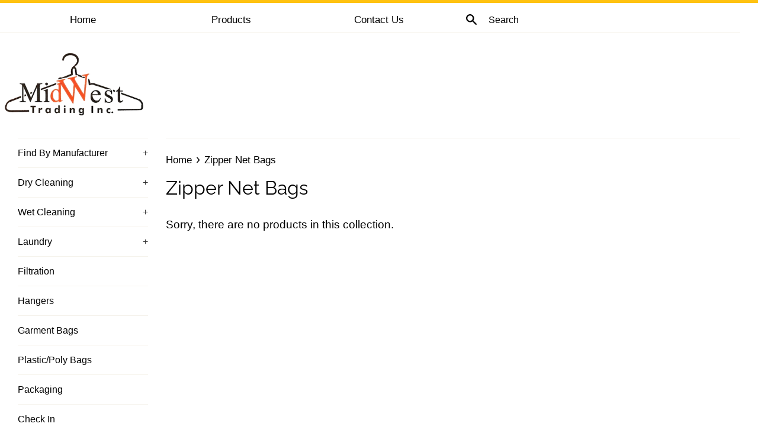

--- FILE ---
content_type: application/x-javascript
request_url: https://s3.amazonaws.com/els-apps/product-lookup/settings/29f2acee9a2db3b4bc56f695d42dd47d.js
body_size: 679
content:
(function(){
Els.loadScript=Els.loadScript||function(a,b){var c=document.createElement("script");c.type="text/javascript",c.readyState?c.onreadystatechange=function(){"loaded"!=c.readyState&&"complete"!=c.readyState||(c.onreadystatechange=null,b())}:c.onload=function(){b()},c.src=a,document.getElementsByTagName("head")[0].appendChild(c)};
Els.pl.config={"enabled":true,"css":"","filters":[{"id":3611,"shop_id":4334,"page_id":null,"title":"Test 1","description":"","collection_handle":"","fields":"[{\"type\":\"select\",\"label\":\"Tag Based Filter\",\"name\":\"tagbasedfilter-186\",\"values\":[{\"label\":\"All\",\"value\":\"all\"},{\"label\":\"\",\"value\":\"Adco\/Laidlaw\"},{\"label\":\"\",\"value\":\"R R Streets\",\"selected\":true}]},{\"type\":\"select\",\"label\":\"Machine Name\",\"name\":\"producttype\",\"values\":[{\"label\":\"All\",\"value\":\"all\",\"selected\":true}]},{\"type\":\"button\",\"label\":\"Submit\",\"name\":\"button-1546999160105\"}]","filter_mode":"on_submit","auto_lookup":0,"adaptive":0,"fields_per_row":1,"products_per_row":3,"products_per_page":24,"published":0,"inline":0,"created_at":"2019-01-09 01:59:40","updated_at":"2019-01-09 02:03:10"}]};
Els.pl.config.cdn = 'https://s3.amazonaws.com/els-apps/product-lookup/';
Els.pl.config.api = 'https://product-lookup.elastic-soft.locapi/v1';
Els.loadScript('https://s3.amazonaws.com/els-apps/product-lookup/js/app.js',function(){});
})(Els)